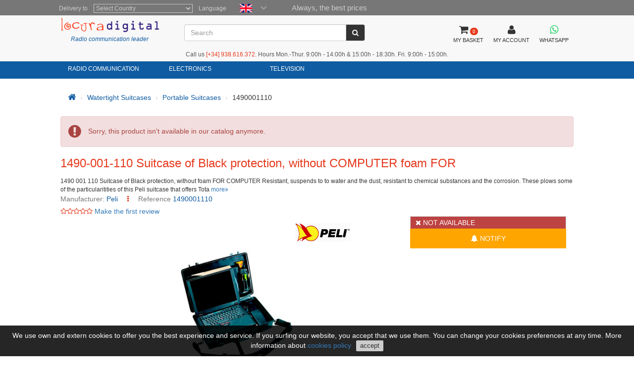

--- FILE ---
content_type: text/html; charset=utf-8
request_url: https://www.locuradigital.com/en/watertight_suitcases/portable_suitcases/1490001110.htm
body_size: 12775
content:
<!DOCTYPE HTML PUBLIC "-//W3C//DTD HTML 4.01//EN"
    "http://www.w3.org/TR/html4/strict.dtd">
<html xmlns="http://www.w3.org/1999/xhtml" lang="en">
    
<head>
 
 <meta http-equiv="Content-Type"  content="text/html; charset=UTF-8" />
 <title>1490-001-110 Suitcase of Black protection, without 
COMPUTER foam FOR</title>
 <meta name="Vary" content="Accept-Encoding" />
 <meta name="Accept-Encoding"  content="gzip" />
<meta name="Title" content="1490-001-110 Suitcase of Black protection, without 
COMPUTER foam FOR" />
<meta name="Author" content="Activa3.com" />
<meta name="Subject" content="1490-001-110 Suitcase of Black protection, without 
COMPUTER foam FOR" />
<meta name="Description" content="1490 001 110 Suitcase of Black protection, without 
foam FOR COMPUTER Resistant, suspends to to water and the dust, 
resistant to chemical substances and the corrosion. These plows 
some of the particularitities of this Peli suitcase that offers Total 
For Protection its equipment Dimensions: Interior 44.5 xs 29,2 
xs 11.3 Outside 48.3 xs 35.6 xs 12.1" />
<meta name="Keywords" content="1490001110" />
<meta name="Distribution" content="Global" />
<meta name="Robots" content="none" />
<meta name="verify-v1" content="Uynf52aQ4opKv5+Rf36NUDqP3JqY+nsG5Ol+N/ejWzI=" />


<meta name="geo.region" content="ES-CT" />
<meta name="geo.placename" content="Granollers" />
<meta name="geo.position" content="41.583881;2.267963" />
<meta name="ICBM" content="41.583881, 2.267963" />

 


<!-- Schema.org markup for Google+ -->
<meta itemprop="image" content="https://www.locuradigital.com/images_upload/f568cbfed2.jpg">

<!-- Twitter Card data -->
<meta name="twitter:card" content="product">
<meta name="twitter:site" content="@publisher_handle">
<meta name="twitter:title" content="1490-001-110 Suitcase of Black protection, without 
COMPUTER foam FOR">
<meta name="twitter:description" content="1490 001 110 Suitcase of Black protection, without 
foam FOR COMPUTER Resistant, suspends to to water and the dust, 
resistant to chemical substances and the corrosion. These plows 
some of the partic">
<meta name="twitter:creator" content="@author_handle">
<meta name="twitter:image" content="https://www.locuradigital.com/images_upload/f568cbfed2.jpg">
<meta name="twitter:data1" content="220.90">
<meta name="twitter:label1" content="EUR">


<!-- Open Graph data -->
<meta property="og:title" content="1490-001-110 Suitcase of Black protection, without 
COMPUTER foam FOR" />
<meta property="og:description" content="1490 001 110 Suitcase of Black protection, without 
foam FOR COMPUTER Resistant, suspends to to water and the dust, 
resistant to chemical substances and the corrosion. These plows 
some of the partic" />
<meta property="og:image" content="https://www.locuradigital.com/images_upload/f568cbfed2.jpg" />
<meta property="og:url" content="https://www.locuradigital.com/en/watertight_suitcases/portable_suitcases/1490001110.htm" />



 <link rel="shortcut icon" type="image/x-icon" href="/favicon/favicon.ico">
<link rel="stylesheet" type="text/css" href="/getCss.php?d=0&var=L3Zhci93d3cvdmhvc3RzL2xvY3VyYWRpZ2l0YWwuY29tL2h0dHBkb2NzL2hlYWRzL3BhZ2luYS9oZWFkZXIvbWluX2Nzcy5neg==" />
<script language="javascript" type="text/javascript" src="/getJs.php?d=0&var=cGFnaW5hL2hlYWRlci9taW5fanMuZ3o="></script>

 
<script type="text/javascript">
    var PathTemplate = "https://www.locuradigital.com/templates/chg/_V4/";
    var UrlServer = "https://www.locuradigital.com/";
    var HttpsUrlServer = "https://www.locuradigital.com/";
    var compatibles = "accessories";
    var lang = new Array();
    lang['errores'] = "You should fill the red fields";
    lang['erroresEmail'] = "You should introduce a correctly e-mail adress";
    lang['no_ava'] = "You should fill the VAT field \nIf you don't fill it, we will carry the corresponding taxes\n Do you want to introduce your VAT intercomunitary number?";
    lang['pas_no_igual'] = "The password is not the same";
    lang["condiciones_compra1"] = "You should click in: ``I Accept the Buying conditions ´´ ..... ";
    lang["poner_pass"] = "You have to introduce a password";
    lang["pass_mall"] = "This E-mail/Password combination isn't exist in our database<br><br>  If you think that's a fail, you'll must contact with the site administrator<br>";
    lang["selec_pais"] = "Select a country";
    lang["require_camp1"] = "You have to fill in the red fields";
    lang["require_camp2"] = "You have to fill in the field: ";
    lang["forgot_pass2"] = "Password delivery";
    lang['str_cerrar'] = "Close";
    lang['enviar'] = "Send";
    lang['require_tel'] = 'Debe entrar almenos, un telfono';
    lang['alert_terminos'] = 'You have to accept privacy policies.';
    lang['sendok'] = 'Your message send succesfully. Soon, we keep in touch. Thanks!';
    lang['sendko'] = 'Error, your message can not send. Try again!';
</script>
<script type='text/javascript'>var doofinder_script = '//cdn.doofinder.com/media/js/doofinder-classic.latest.min.js';(function(d,t){var f=d.createElement(t),s=d.getElementsByTagName(t)[0];f.async=1;f.src=('https:'==location.protocol?'https:':'http:')+doofinder_script;s.parentNode.insertBefore(f,s)}(document,'script'));
var dfClassicLayers = [{
  'queryInput': '#ShearchV2',
  'display': {
    'width': '70%',
    'position': 'fixed',
    'facets': {
      'attached': 'left',
      'width': '200px'
    },
    'closeOnClick': true,
    'lang': 'en'
        
  },
  'zone': 'eu1',
  'urlHash': false, 
  'hashid': '35d7518aaef8eb453ed535a002a7534c'
}];
</script>

 <!--[if lte IE 7]>
   <link href="https://www.locuradigital.com/templates/chg/_V4/css/ie.css" rel="stylesheet" type="text/css">
<![endif]-->

 <link rel="canonical" href="https://www.locuradigital.com/en/watertight_suitcases/portable_suitcases/1490001110.htm">
<link rel="alternate" href="https://www.locuradigital.com/maletas_estancas/malestas_portatiles/1490001110.htm" hreflang="es">
<link rel="alternate" href="https://www.locuradigital.com/en/watertight_suitcases/portable_suitcases/1490001110.htm" hreflang="en">
<link rel="alternate" href="https://www.folienumerique.fr/valises_etanches/valises_portables/1490001110.htm" hreflang="fr">
<link rel="alternate" href="https://www.locuradigital.com/pt/malas-estancas/computador/1490001110.htm" hreflang="pt">
<link rel="alternate" href="https://www.locuradigital.com/maletas_estancas/malestas_portatiles/1490001110.htm" hreflang="x-default">

</head>


    <meta name="viewport" content="width=device-width, initial-scale=1.0">
    <body>
        <div id="cookies_msg">
            We use own and extern cookies to offer you the best experience and service. If you surfing our website, you accept that we use them. 
        You can change your cookies preferences at any time. More information about <a href="/en/cookie-policy.htm" target="_blank" id="infoCookie">cookies policy</a> <button id="cookie_ok">accept</button> 
        </div>
        <div class="modal fade" id="bigFotos" role="dialog">
            <div class="modal-dialog">
                <div class="modal-content">
                    <div class="modal-header">
                        <a href="#" data-dismiss="modal" id="cerrarMo"><i class="fa fa-times"></i></a>
                    </div>
                    <div class="modal-body">

                    </div>
                </div>
            </div>
        </div>
        <div class="modal fade" id="mssgCustom" role="dialog">
            <div class="modal-dialog">
                <div class="modal-content">
                    <div class="modal-header">
                        <h5><i class='fa fa-check-circle' aria-hidden='true'></i> Item was added to your cart</h5>
                        <a href="#" data-dismiss="modal" id="cerrarMo"><i class="fa fa-times"></i></a>
                    </div>
                    <div class="modal-body">

                    </div>
                </div>
            </div>
        </div>
        <div class="modal fade" id="loadingPr" role="dialog">
            <div class="modal-dialog">
                <div class="modal-content">
                    <div class="imgLoad">
                        <i class="fa fa-spinner"></i>
                        <p class="labLoading">loading...</p>
                    </div>
                </div>
            </div>
        </div>
        <!-- start cuerpo -->
        <div id="contHead">
            <div id="soloHead">
                <header>
                    <div id="lbl_idioma_pag">
                        <div class="col-md-offset-1 col-lg-offset-1">
                            
<label class="data_tit tagform" for="Country">Delivery to</label>
<select  class="require form-control"  onChange="paispagina_onchange(this);return false;" name="paispagina" id="paispagina" >
    <option  value="">Select Country</option>
    <option  value="ES_P" id="paisweb_ES_P">España - Peninsula y Baleares</option>
    <option  value="ES_c" id="paisweb_ES_c">Spain - Canary Islands</option>
    <option  value="ES_m" id="paisweb_ES_m">Spain - Ceuta and Melilla</option>
    <option  value="PT" id="paisweb_PT">Portugal</option>
    <option  value="PT_a" id="paisweb_PT_a">Portugal - Azores and Madeira</option>
    <option  value="DE" id="paisweb_DE">Germany</option>
    <option  value="AT" id="paisweb_AT">Austria</option>
    <option  value="BE" id="paisweb_BE">Belgium</option>
    <option  value="CY" id="paisweb_CY">Cyprus</option>
    <option  value="DK" id="paisweb_DK">Denmark</option>
    <option  value="SI" id="paisweb_SI">Slovenia</option>
    <option  value="SK" id="paisweb_SK">Slovakia</option>
    <option  value="EE" id="paisweb_EE">Estonia</option>
    <option  value="FI" id="paisweb_FI">Finland</option>
    <option  value="FR" id="paisweb_FR">France</option>
    <option  value="FR_C" id="paisweb_FR_C">France - Corsica</option>
    <option  value="GR" id="paisweb_GR">Greece</option>
    <option  value="NL" id="paisweb_NL">Netherlands</option>
    <option  value="HU" id="paisweb_HU">Hungary</option>
    <option  value="IE" id="paisweb_IE">Ireland</option>
    <option  value="IT" id="paisweb_IT">Italy</option>
    <option  value="LV" id="paisweb_LV">Latvia</option>
    <option  value="LT" id="paisweb_LT">Lithuania</option>
    <option  value="LU" id="paisweb_LU">Luxembourg</option>
    <option  value="NO" id="paisweb_NO">Norway</option>
    <option  value="PL" id="paisweb_PL">Poland</option>
    <option  value="CZ" id="paisweb_CZ">Czech Republic</option>
    <option  value="SE" id="paisweb_SE">Sweden</option>
    <option  value="AD" id="paisweb_AD">Andorra</option>
    <option  value="BG" id="paisweb_BG">Bulgary</option>
    <option  value="HR" id="paisweb_HR">Croatia &#40;Hrvatska&#41;</option>
    <option  value="MT" id="paisweb_MT">Malta</option>
    <option  value="MC" id="paisweb_MC">Monaco</option>
    <option  value="RO" id="paisweb_RO">Romania</option>
    <option  value="CH" id="paisweb_CH">Switzerland</option>
    <option  value="GB_g" id="paisweb_GB_g">Gibraltar</option>
    <option  value="XI" id="paisweb_XI">Northern Ireland</option>
</select>

                            <label class="data_tit tagform">Language </label>
                            <div class="selectIdioma">
                                <span class="imgflags">
                                    <a rel="es" data-gtm-linktype="Language Selector TOP" data-gtm-linkinfo="ES" class="lang-noActive" href="https://www.locuradigital.com/maletas_estancas/malestas_portatiles/1490001110.htm"><img width="25" height="17" src="/templates/chg/_V4/movil/img/es.png" alt="español"/></a>
                                    <a rel="fr" data-gtm-linktype="Language Selector TOP" data-gtm-linkinfo="FR"  class="lang-noActive"  href="https://www.folienumerique.fr/valises_etanches/valises_portables/1490001110.htm"><img width="25" height="17" src="/templates/chg/_V4/movil/img/fr.png" alt="frances"/></a>
                                    <a rel="en" data-gtm-linktype="Language Selector TOP" data-gtm-linkinfo="EN" class="langActive"  href="https://www.locuradigital.com/en/watertight_suitcases/portable_suitcases/1490001110.htm"><img width="25" height="17" src="/templates/chg/_V4/movil/img/en.png" alt="ingles"/></a>
                                    <a rel="pt" data-gtm-linktype="Language Selector TOP" data-gtm-linkinfo="PT" class="lang-noActive"  href="https://www.locuradigital.com/pt/malas-estancas/computador/1490001110.htm"><img width="25" height="17" src="/templates/chg/_V4/movil/img/pt.png" alt="portugues"/></a>
                                    <div class="clearfix"></div>
                                </span>
                                <span class="selbtnflags"><i class="fa fa-chevron-down"></i></span>
                                <div class="clearfix"></div>
                            </div>
                            <div class="horari">Always, the best prices</div>
                            <div class="clearfix"></div>
                        </div>

                    </div>
                    <div class="col-xs-12 col-sm-12 col-md-10 col-lg-10 col-md-offset-1 col-lg-offset-1">
                        <div class="locura">
                            <a href="https://www.locuradigital.com/en/"><img width="300" height="43" src="/templates/chg/_V4/images/logos/logo_color.png" alt="LOCURA DIGITAL" /></a>
                            <div class="lider">Radio communication leader</div>
                        </div>
                        <!-- buscador -->
                        <div class="cuadroBuscar">
                            <div class="buscador">
                                <form method="post" action="https://www.locuradigital.com/search/viewResult/" name="form_busqueda" id="form_busqueda" class="navbar-form " role="search">
                                    <div class="input-group">
                                        <input type="text" class="form-control" placeholder="Search" name="query" id="ShearchV2" size="40" value=""   autocomplete="off">
                                        <span class="input-group-btn">
                                            <button type="submit" class="btn btn-default" aria-label="Search"><i class="fa fa-search"></i></button>
                                        </span>
                                        <input type="hidden" name="idioma_s" value="english">
                                        <input type="hidden" name="id_idioma_s" id="id_idioma_s" value="2">
                                    </div>
                                </form>
                            </div>
                        </div>
                        <!-- botons -->
                        <div class="botones">
                            <!-- class="menucli" -->
                            <a href="https://www.locuradigital.com/en/cart/"><span class="picto"><i class="fa fa-shopping-cart"></i><span class="cant_ico">0</span></span><span class="label_btn">MY BASKET</span><span class="clearfix"></span></a>
                            <a  id="icoUser" href="https://www.locuradigital.com/en/customer-area/customer/"><i class="fa fa-user"></i><span class="label_btn">MY ACCOUNT</span></a>
                             
<a class=" whatsapp" href="https://api.whatsapp.com/send?phone=34672739250" target="_blank" aria-label="Contact Whatsapp">
    <i class="fa fa-brands fa-whatsapp"></i><span class="label_btn">WHATSAPP</span>
</a>

                        </div>
                    <div class="hora-sm">Call us <span class='telf'><span>[+34]</span> 938.616.372</span>. Hours Mon.-Thur. 9:00h - 14:00h & 15:00h - 18:30h. Fri. 9:00h - 15:00h.</div>


            </div>
            <div class="clearfix"></div>
        </header>
<nav class="navbar navbar-default" role="navigation">
    <div class="collapse navbar-collapse navbar-responsive-collapse col-sm-12 col-md-10 col-lg-10 col-md-offset-1 col-lg-offset-1">
        <!-- start ebs_menu -->
        <ul class="nav navbar-nav">
            
<li class="dropdown">
    <a href="#" data-gtm-linktype="Top Nav Menu" data-gtm-linkinfo="Categoria RADIO COMMUNICATION" data-toggle="dropdown" id="menu_01" class="dropdown-toggle">RADIO COMMUNICATION</a>
    <ul role="menu" class=" dropdown-menu m5col">
        <div class="colSubMenu">
        <li><a data-gtm-linktype="Top Nav Menu" data-gtm-linkinfo="4g-lte-poc Handhelds" href="https://www.locuradigital.com/en/handhelds-4g-lte-poc/handhelds-4g-lte-poc.htm"  title="4g-lte-poc Handhelds">4g-lte-poc Handhelds</a></li>
        
        
        <li><a data-gtm-linktype="Top Nav Menu" data-gtm-linkinfo="4g-lte-poc Transceivers" href="https://www.locuradigital.com/en/stations-4g-lte-poc/stations-4g-lte-poc.htm"  title="4g-lte-poc Transceivers">4g-lte-poc Transceivers</a></li>
        
        
        <li><a data-gtm-linktype="Top Nav Menu" data-gtm-linkinfo="80 Mhz Handhelds" href="https://www.locuradigital.com/en/80-mhz-handhelds/80-mhz-handhelds.htm"  title="80 Mhz Handhelds">80 Mhz Handhelds</a></li>
        
        
        <li><a data-gtm-linktype="Top Nav Menu" data-gtm-linkinfo="80 Mhz Stations" href="https://www.locuradigital.com/en/80-mhz-stations/80-mhz-stations.htm"  title="80 Mhz Stations">80 Mhz Stations</a></li>
        
        
        <li><a data-gtm-linktype="Top Nav Menu" data-gtm-linkinfo="Airsoft" href="https://www.locuradigital.com/en/airsoft_special/airsoft_special.htm"  title="Airsoft">Airsoft</a></li>
        
        
        <li><a data-gtm-linktype="Top Nav Menu" data-gtm-linkinfo="Amplifiers" href="https://www.locuradigital.com/en/amplifiers/amplifiers.htm"  title="Amplifiers">Amplifiers</a></li>
        
        
        <li><a data-gtm-linktype="Top Nav Menu" data-gtm-linkinfo="Antenna Analyzers" href="https://www.locuradigital.com/en/antenna-analyzer/antenna-analyzer.htm"  title="Antenna Analyzers">Antenna Analyzers</a></li>
        
        
        <li><a data-gtm-linktype="Top Nav Menu" data-gtm-linkinfo="Antenna Insulators" href="https://www.locuradigital.com/en/antenna_insulators/antenna_insulators.htm"  title="Antenna Insulators">Antenna Insulators</a></li>
        
        
        <li><a data-gtm-linktype="Top Nav Menu" data-gtm-linkinfo="Antenna Rotators" href="https://www.locuradigital.com/en/antennas-rotors/antennas-rotors.htm"  title="Antenna Rotators">Antenna Rotators</a></li>
        
        
        <li><a data-gtm-linktype="Top Nav Menu" data-gtm-linkinfo="Antenna Switches" href="https://www.locuradigital.com/en/switches-antennas/switches-antennas.htm"  title="Antenna Switches">Antenna Switches</a></li>
        
        
        <li><a data-gtm-linktype="Top Nav Menu" data-gtm-linkinfo="Antenna Tuners" href="https://www.locuradigital.com/en/antenna-tuners/antenna-tuners.htm"  title="Antenna Tuners">Antenna Tuners</a></li>
        
        
        <li><a data-gtm-linktype="Top Nav Menu" data-gtm-linkinfo="Antennas For Wifi And Telephony" href="https://www.locuradigital.com/en/wifi-antennas/wifi-antennas.htm"  title="Antennas For Wifi And Telephony">Antennas For Wifi And Telephony</a></li>
        
        
        <li><a data-gtm-linktype="Top Nav Menu" data-gtm-linkinfo="Antennas Supports" href="https://www.locuradigital.com/en/antenna_supports/antenna_supports.htm"  title="Antennas Supports">Antennas Supports</a></li>
        
        
        <li><a data-gtm-linktype="Top Nav Menu" data-gtm-linkinfo="Atex Handhelds" href="https://www.locuradigital.com/en/atex_handhelds/atex_handhelds.htm"  title="Atex Handhelds">Atex Handhelds</a></li>
        
        
        <li><a data-gtm-linktype="Top Nav Menu" data-gtm-linkinfo="Aviation - Airband" href="https://www.locuradigital.com/en/aviation/aviation.htm"  title="Aviation - Airband">Aviation - Airband</a></li>
        
        
        <li><a data-gtm-linktype="Top Nav Menu" data-gtm-linkinfo="Aviation Antennas" href="https://www.locuradigital.com/en/antenas_aviacion/antenas_aviacion.htm"  title="Aviation Antennas">Aviation Antennas</a></li>
        
        
        <li><a data-gtm-linktype="Top Nav Menu" data-gtm-linkinfo="Bags For Walkies" href="https://www.locuradigital.com/en/suitcases-for-walkies/suitcases-walkies.htm"  title="Bags For Walkies">Bags For Walkies</a></li>
        
        
        <li><a data-gtm-linktype="Top Nav Menu" data-gtm-linkinfo="Balun" href="https://www.locuradigital.com/en/balun-antennas/balun-antennas.htm"  title="Balun">Balun</a></li>
        
        
        <li><a data-gtm-linktype="Top Nav Menu" data-gtm-linkinfo="Bases For Antennas" href="https://www.locuradigital.com/en/bases_antenas/bases_antenas.htm"  title="Bases For Antennas">Bases For Antennas</a></li>
        
        
        <li><a data-gtm-linktype="Top Nav Menu" data-gtm-linkinfo="Belt Clips" href="https://www.locuradigital.com/en/clips-belt/clips-belt.htm"  title="Belt Clips">Belt Clips</a></li>
        
        
        <li><a data-gtm-linktype="Top Nav Menu" data-gtm-linkinfo="Cb 27 Mhz Antennas" href="https://www.locuradigital.com/en/27_mhz_cb_antennas/27_mhz_cb_antennas.htm"  title="Cb 27 Mhz Antennas">Cb 27 Mhz Antennas</a></li>
        </div>
        <div class="colSubMenu">
        <li><a data-gtm-linktype="Top Nav Menu" data-gtm-linkinfo="Cb 27 Mhz Handhelds" href="https://www.locuradigital.com/en/27_mhz_cb_handhelds/27_mhz_cb_handhelds.htm"  title="Cb 27 Mhz Handhelds">Cb 27 Mhz Handhelds</a></li>
        
        
        <li><a data-gtm-linktype="Top Nav Menu" data-gtm-linkinfo="Cb 27 Mhz Stations" href="https://www.locuradigital.com/en/27_mhz_cb_transceivers/27_mhz_cb_transceivers.htm"  title="Cb 27 Mhz Stations">Cb 27 Mhz Stations</a></li>
        
        
        <li><a data-gtm-linktype="Top Nav Menu" data-gtm-linkinfo="Cb 27 Mhz Transceivers For 4x4 Vehicles" href="https://www.locuradigital.com/en/4_x_4_transceivers/4_x_4_transceivers.htm"  title="Cb 27 Mhz Transceivers For 4x4 Vehicles">Cb 27 Mhz Transceivers For 4x4 Vehicles</a></li>
        
        
        <li><a data-gtm-linktype="Top Nav Menu" data-gtm-linkinfo="Cb Transceivers Motor Homes" href="https://www.locuradigital.com/en/cb_transceivers_autovan/cb_transceivers_autovan.htm"  title="Cb Transceivers Motor Homes">Cb Transceivers Motor Homes</a></li>
        
        
        <li><a data-gtm-linktype="Top Nav Menu" data-gtm-linkinfo="Connectors" href="https://www.locuradigital.com/en/conectores/conectores.htm"  title="Connectors">Connectors</a></li>
        
        
        <li><a data-gtm-linktype="Top Nav Menu" data-gtm-linkinfo="Digital / Analogue Repeaters" href="https://www.locuradigital.com/en/digital_repeaters_/digital_repeaters_.htm"  title="Digital / Analogue Repeaters">Digital / Analogue Repeaters</a></li>
        
        
        <li><a data-gtm-linktype="Top Nav Menu" data-gtm-linkinfo="Digital Handhelds" href="https://www.locuradigital.com/en/digital_handhelds/digital_handhelds.htm"  title="Digital Handhelds">Digital Handhelds</a></li>
        
        
        <li><a data-gtm-linktype="Top Nav Menu" data-gtm-linkinfo="Digital Transceivers" href="https://www.locuradigital.com/en/digital_transceivers/digital_transceivers.htm"  title="Digital Transceivers">Digital Transceivers</a></li>
        
        
        <li><a data-gtm-linktype="Top Nav Menu" data-gtm-linkinfo="Dipole Antennas" href="https://www.locuradigital.com/en/dipole_antennas/dipole_antennas.htm"  title="Dipole Antennas">Dipole Antennas</a></li>
        
        
        <li><a data-gtm-linktype="Top Nav Menu" data-gtm-linkinfo="Driving School Walkies" href="https://www.locuradigital.com/en/driving_school_handhelds/driving_school_handhelds.htm"  title="Driving School Walkies">Driving School Walkies</a></li>
        
        
        <li><a data-gtm-linktype="Top Nav Menu" data-gtm-linkinfo="Dualband Antennas" href="https://www.locuradigital.com/en/dual_band_antennas/dual_band_antennas.htm"  title="Dualband Antennas">Dualband Antennas</a></li>
        
        
        <li><a data-gtm-linktype="Top Nav Menu" data-gtm-linkinfo="Dummy Loads" href="https://www.locuradigital.com/en/dummy-loads/dummy-loads.htm"  title="Dummy Loads">Dummy Loads</a></li>
        
        
        <li><a data-gtm-linktype="Top Nav Menu" data-gtm-linkinfo="Duplexers" href="https://www.locuradigital.com/en/pre-amplifier_duplexers/pre-amplifier_duplexers.htm"  title="Duplexers">Duplexers</a></li>
        
        
        <li><a data-gtm-linktype="Top Nav Menu" data-gtm-linkinfo="Earphones" href="https://www.locuradigital.com/en/earphones/earphones.htm"  title="Earphones">Earphones</a></li>
        
        
        <li><a data-gtm-linktype="Top Nav Menu" data-gtm-linkinfo="Ferrite" href="https://www.locuradigital.com/en/ferrites/ferrites.htm"  title="Ferrite">Ferrite</a></li>
        
        
        <li><a data-gtm-linktype="Top Nav Menu" data-gtm-linkinfo="Filters" href="https://www.locuradigital.com/en/filters/filters.htm"  title="Filters">Filters</a></li>
        
        
        <li><a data-gtm-linktype="Top Nav Menu" data-gtm-linkinfo="Free Hands" href="https://www.locuradigital.com/en/handsfree/handsfree.htm"  title="Free Hands">Free Hands</a></li>
        
        
        <li><a data-gtm-linktype="Top Nav Menu" data-gtm-linkinfo="Free Use Walkies" href="https://www.locuradigital.com/en/free_use_handhelds/free_use_handhelds.htm"  title="Free Use Walkies">Free Use Walkies</a></li>
        
        
        <li><a data-gtm-linktype="Top Nav Menu" data-gtm-linkinfo="Frequency Meters" href="https://www.locuradigital.com/en/frequency-counters/frequency-counters.htm"  title="Frequency Meters">Frequency Meters</a></li>
        
        
        <li><a data-gtm-linktype="Top Nav Menu" data-gtm-linkinfo="Handheld Chargers" href="https://www.locuradigital.com/en/handheld_chargers/handheld_chargers.htm"  title="Handheld Chargers">Handheld Chargers</a></li>
        
        
        <li><a data-gtm-linktype="Top Nav Menu" data-gtm-linkinfo="Hardware" href="https://www.locuradigital.com/en/iron_fittings/iron_fittings.htm"  title="Hardware">Hardware</a></li>
        </div>
        <div class="colSubMenu">
        <li><a data-gtm-linktype="Top Nav Menu" data-gtm-linkinfo="Helium Mining Antennas (hnt)" href="https://www.locuradigital.com/en/antennas-mining-helium/antennas-mining-helium.htm"  title="Helium Mining Antennas (hnt)">Helium Mining Antennas (hnt)</a></li>
        
        
        <li><a data-gtm-linktype="Top Nav Menu" data-gtm-linkinfo="Hf Antennas" href="https://www.locuradigital.com/en/hf_antennas/hf_antennas.htm"  title="Hf Antennas">Hf Antennas</a></li>
        
        
        <li><a data-gtm-linktype="Top Nav Menu" data-gtm-linkinfo="Hf Transceivers" href="https://www.locuradigital.com/en/hf-transceivers/hf-transceivers.htm"  title="Hf Transceivers">Hf Transceivers</a></li>
        
        
        <li><a data-gtm-linktype="Top Nav Menu" data-gtm-linkinfo="Hunting Walkies" href="https://www.locuradigital.com/en/hunt-handhelds/hunt-handhelds.htm"  title="Hunting Walkies">Hunting Walkies</a></li>
        
        
        <li><a data-gtm-linktype="Top Nav Menu" data-gtm-linkinfo="Intercommunications" href="https://www.locuradigital.com/en/intercoms-touristic/intercoms-touristic.htm"  title="Intercommunications">Intercommunications</a></li>
        
        
        <li><a data-gtm-linktype="Top Nav Menu" data-gtm-linkinfo="Interface" href="https://www.locuradigital.com/en/interface/interface.htm"  title="Interface">Interface</a></li>
        
        
        <li><a data-gtm-linktype="Top Nav Menu" data-gtm-linkinfo="Investors Acdc" href="https://www.locuradigital.com/en/voltage_ac_dc_inverters/voltage_ac_dc_inverters.htm"  title="Investors Acdc">Investors Acdc</a></li>
        
        
        <li><a data-gtm-linktype="Top Nav Menu" data-gtm-linkinfo="Lightning Arrestors" href="https://www.locuradigital.com/en/lightning-arrestors/lightning-arrestors.htm"  title="Lightning Arrestors">Lightning Arrestors</a></li>
        
        
        <li><a data-gtm-linktype="Top Nav Menu" data-gtm-linkinfo="Lte-4g-rfi-poc Antennas" href="https://www.locuradigital.com/en/antennas-lte-4g-rfi-poc/antennas-lte-4g-rfi-poc.htm"  title="Lte-4g-rfi-poc Antennas">Lte-4g-rfi-poc Antennas</a></li>
        
        
        <li><a data-gtm-linktype="Top Nav Menu" data-gtm-linkinfo="Magnet Bases" href="https://www.locuradigital.com/en/magnet_bases/magnet_bases.htm"  title="Magnet Bases">Magnet Bases</a></li>
        
        
        <li><a data-gtm-linktype="Top Nav Menu" data-gtm-linkinfo="Marine Antennas" href="https://www.locuradigital.com/en/marine_antennas/marine_antennas.htm"  title="Marine Antennas">Marine Antennas</a></li>
        
        
        <li><a data-gtm-linktype="Top Nav Menu" data-gtm-linkinfo="Marine Products" href="https://www.locuradigital.com/en/marine_radio/marine_radio.htm"  title="Marine Products">Marine Products</a></li>
        
        
        <li><a data-gtm-linktype="Top Nav Menu" data-gtm-linkinfo="Military Antennas" href="https://www.locuradigital.com/en/military-antennas/military-antennas.htm"  title="Military Antennas">Military Antennas</a></li>
        
        
        <li><a data-gtm-linktype="Top Nav Menu" data-gtm-linkinfo="Multiband Antennas" href="https://www.locuradigital.com/en/multiband_antennas/multiband_antennas.htm"  title="Multiband Antennas">Multiband Antennas</a></li>
        
        
        <li><a data-gtm-linktype="Top Nav Menu" data-gtm-linkinfo="Peltor Helmets" href="https://www.locuradigital.com/en/helmets_peltor_/helmets_peltor_.htm"  title="Peltor Helmets">Peltor Helmets</a></li>
        
        
        <li><a data-gtm-linktype="Top Nav Menu" data-gtm-linkinfo="Power Cables" href="https://www.locuradigital.com/en/cables-alimentacion/cables-alimentacion.htm"  title="Power Cables">Power Cables</a></li>
        
        
        <li><a data-gtm-linktype="Top Nav Menu" data-gtm-linkinfo="Power Supplies" href="https://www.locuradigital.com/en/power_supplies_radio/power_supplies_radio.htm"  title="Power Supplies">Power Supplies</a></li>
        
        
        <li><a data-gtm-linktype="Top Nav Menu" data-gtm-linkinfo="Professional Handhelds" href="https://www.locuradigital.com/en/professional-handheld/professional-handheld.htm"  title="Professional Handhelds">Professional Handhelds</a></li>
        
        
        <li><a data-gtm-linktype="Top Nav Menu" data-gtm-linkinfo="Professional Transceivers" href="https://www.locuradigital.com/en/professional_transceivers/professional_transceivers.htm"  title="Professional Transceivers">Professional Transceivers</a></li>
        
        
        <li><a data-gtm-linktype="Top Nav Menu" data-gtm-linkinfo="Programming Cables" href="https://www.locuradigital.com/en/programming-cables/programming-cables.htm"  title="Programming Cables">Programming Cables</a></li>
        
        
        <li><a data-gtm-linktype="Top Nav Menu" data-gtm-linkinfo="Public Address Systems" href="https://www.locuradigital.com/en/pa_systems/pa_systems.htm"  title="Public Address Systems">Public Address Systems</a></li>
        </div>
        <div class="colSubMenu">
        <li><a data-gtm-linktype="Top Nav Menu" data-gtm-linkinfo="Quad Band Antennas" href="https://www.locuradigital.com/en/quadband_antennas/quadband_antennas.htm"  title="Quad Band Antennas">Quad Band Antennas</a></li>
        
        
        <li><a data-gtm-linktype="Top Nav Menu" data-gtm-linkinfo="Radio Ham Cables" href="https://www.locuradigital.com/en/antenna_cable/antenna_cable.htm"  title="Radio Ham Cables">Radio Ham Cables</a></li>
        
        
        <li><a data-gtm-linktype="Top Nav Menu" data-gtm-linkinfo="Radio Headphones" href="https://www.locuradigital.com/en/headphones-radio/headphones-radio.htm"  title="Radio Headphones">Radio Headphones</a></li>
        
        
        <li><a data-gtm-linktype="Top Nav Menu" data-gtm-linkinfo="Radio Receivers / Scanners" href="https://www.locuradigital.com/en/radio_scanners/radio_scanners.htm"  title="Radio Receivers / Scanners">Radio Receivers / Scanners</a></li>
        
        
        <li><a data-gtm-linktype="Top Nav Menu" data-gtm-linkinfo="Scanner Antennas" href="https://www.locuradigital.com/en/radio_scanner_antennas/radio_scanner_antennas.htm"  title="Scanner Antennas">Scanner Antennas</a></li>
        
        
        <li><a data-gtm-linktype="Top Nav Menu" data-gtm-linkinfo="Spare Parts" href="https://www.locuradigital.com/en/spare-parts/spare-parts.htm"  title="Spare Parts">Spare Parts</a></li>
        
        
        <li><a data-gtm-linktype="Top Nav Menu" data-gtm-linkinfo="Speaker Microphones" href="https://www.locuradigital.com/en/micro-speaker/micro-speaker.htm"  title="Speaker Microphones">Speaker Microphones</a></li>
        
        
        <li><a data-gtm-linktype="Top Nav Menu" data-gtm-linkinfo="Stationary Meters" href="https://www.locuradigital.com/en/roe-swr-meters/roe-swr-meters.htm"  title="Stationary Meters">Stationary Meters</a></li>
        
        
        <li><a data-gtm-linktype="Top Nav Menu" data-gtm-linkinfo="Telegraph Keys" href="https://www.locuradigital.com/en/telegraph_keys_/telegraph_keys_.htm"  title="Telegraph Keys">Telegraph Keys</a></li>
        
        
        <li><a data-gtm-linktype="Top Nav Menu" data-gtm-linkinfo="Telescopic Masts" href="https://www.locuradigital.com/en/telescopic-masts/telescopic-masts.htm"  title="Telescopic Masts">Telescopic Masts</a></li>
        
        
        <li><a data-gtm-linktype="Top Nav Menu" data-gtm-linkinfo="Tetra / Gps / Glonass Antennas" href="https://www.locuradigital.com/en/gps_antennas/gps_antennas.htm"  title="Tetra / Gps / Glonass Antennas">Tetra / Gps / Glonass Antennas</a></li>
        
        
        <li><a data-gtm-linktype="Top Nav Menu" data-gtm-linkinfo="Tetra Walkies" href="https://www.locuradigital.com/en/tetra_handhelds/tetra_handhelds.htm"  title="Tetra Walkies">Tetra Walkies</a></li>
        
        
        <li><a data-gtm-linktype="Top Nav Menu" data-gtm-linkinfo="Tools" href="https://www.locuradigital.com/en/general_tools_/general_tools_.htm"  title="Tools">Tools</a></li>
        
        
        <li><a data-gtm-linktype="Top Nav Menu" data-gtm-linkinfo="Transmitter Microphones" href="https://www.locuradigital.com/en/transceivers_microphones/"  title="Transmitter Microphones">Transmitter Microphones</a></li>
        
        
        <li><a data-gtm-linktype="Top Nav Menu" data-gtm-linkinfo="Transmitter Speakers" href="https://www.locuradigital.com/en/speakers/speakers.htm"  title="Transmitter Speakers">Transmitter Speakers</a></li>
        
        
        <li><a data-gtm-linktype="Top Nav Menu" data-gtm-linkinfo="Transmitter Supports" href="https://www.locuradigital.com/en/media-stations/media-stations.htm"  title="Transmitter Supports">Transmitter Supports</a></li>
        
        
        <li><a data-gtm-linktype="Top Nav Menu" data-gtm-linkinfo="Tri-band Antennas" href="https://www.locuradigital.com/en/antenas_tribandas/antenas_tribandas.htm"  title="Tri-band Antennas">Tri-band Antennas</a></li>
        
        
        <li><a data-gtm-linktype="Top Nav Menu" data-gtm-linkinfo="Uhf Antennas" href="https://www.locuradigital.com/en/uhf_antennas/uhf_antennas.htm"  title="Uhf Antennas">Uhf Antennas</a></li>
        
        
        <li><a data-gtm-linktype="Top Nav Menu" data-gtm-linkinfo="Vhf / Uhf Handhelds" href="https://www.locuradigital.com/en/vhf_uhf_handhelds/vhf_uhf_handhelds.htm"  title="Vhf / Uhf Handhelds">Vhf / Uhf Handhelds</a></li>
        
        
        <li><a data-gtm-linktype="Top Nav Menu" data-gtm-linkinfo="Vhf / Uhf Transceivers" href="https://www.locuradigital.com/en/vhf_uhf_transceivers/vhf_uhf_transceivers.htm"  title="Vhf / Uhf Transceivers">Vhf / Uhf Transceivers</a></li>
        
        
        <li><a data-gtm-linktype="Top Nav Menu" data-gtm-linkinfo="Vhf Antennas" href="https://www.locuradigital.com/en/vhf_antennas/vhf_antennas.htm"  title="Vhf Antennas">Vhf Antennas</a></li>
        </div>
        <div class="colSubMenu">
        <li><a data-gtm-linktype="Top Nav Menu" data-gtm-linkinfo="Voltage Reducers" href="https://www.locuradigital.com/en/voltage_reducing_devices/voltage_reducing_devices.htm"  title="Voltage Reducers">Voltage Reducers</a></li>
        
        
        <li><a data-gtm-linktype="Top Nav Menu" data-gtm-linkinfo="Walkies Antennas" href="https://www.locuradigital.com/en/handheld_antennas/handheld_antennas.htm"  title="Walkies Antennas">Walkies Antennas</a></li>
        
        
        <li><a data-gtm-linktype="Top Nav Menu" data-gtm-linkinfo="Walkies Covers" href="https://www.locuradigital.com/en/handheld-cases/handheld-cases.htm"  title="Walkies Covers">Walkies Covers</a></li>
        
        
        <li><a data-gtm-linktype="Top Nav Menu" data-gtm-linkinfo="Wifi And Telephony Antennas" href="https://www.locuradigital.com/en/handheld-batteries/handheld-batteries.htm"  title="Wifi And Telephony Antennas">Wifi And Telephony Antennas</a></li>
        
        
        <li><a data-gtm-linktype="Top Nav Menu" data-gtm-linkinfo="Wifi Cables" href="https://www.locuradigital.com/en/cables-wifi/cables-wifi.htm"  title="Wifi Cables">Wifi Cables</a></li>
        </div>
    </ul>
</li>
<li class="dropdown">
    <a href="#" data-gtm-linktype="Top Nav Menu" data-gtm-linkinfo="Categoria ELECTRONICS" data-toggle="dropdown" id="menu_13" class="dropdown-toggle">ELECTRONICS</a>
    <ul role="menu" class=" dropdown-menu m1col">
        
        <li><a data-gtm-linktype="Top Nav Menu" data-gtm-linkinfo="Car Rear Cameras" href="https://www.locuradigital.com/en/car_rear_cameras/car_rear_cameras.htm"  title="Car Rear Cameras">Car Rear Cameras</a></li>
        
        
        <li><a data-gtm-linktype="Top Nav Menu" data-gtm-linkinfo="Counter Spying Detectors" href="https://www.locuradigital.com/en/detectors-counterintelligence/detectors-counterintelligence.htm"  title="Counter Spying Detectors">Counter Spying Detectors</a></li>
        
        
        <li><a data-gtm-linktype="Top Nav Menu" data-gtm-linkinfo="Feeders" href="https://www.locuradigital.com/en/power_supplies_electronic/power_supplies_electronic.htm"  title="Feeders">Feeders</a></li>
        
        
        <li><a data-gtm-linktype="Top Nav Menu" data-gtm-linkinfo="Flashlight" href="https://www.locuradigital.com/en/flashlight/flashlight.htm"  title="Flashlight">Flashlight</a></li>
        
        
        <li><a data-gtm-linktype="Top Nav Menu" data-gtm-linkinfo="Fuses" href="https://www.locuradigital.com/en/protection_fuses/protection_fuses.htm"  title="Fuses">Fuses</a></li>
        
        
        <li><a data-gtm-linktype="Top Nav Menu" data-gtm-linkinfo="Intercom Motorcycle" href="https://www.locuradigital.com/en/motorcycle_intercoms/motorcycle_intercoms.htm"  title="Intercom Motorcycle">Intercom Motorcycle</a></li>
        
        
        <li><a data-gtm-linktype="Top Nav Menu" data-gtm-linkinfo="Piles" href="https://www.locuradigital.com/en/batteries/batteries.htm"  title="Piles">Piles</a></li>
        
        
        <li><a data-gtm-linktype="Top Nav Menu" data-gtm-linkinfo="Sd/pendrive" href="https://www.locuradigital.com/en/sd_pendrive/sd_pendrive.htm"  title="Sd/pendrive">Sd/pendrive</a></li>
        
        
        <li><a data-gtm-linktype="Top Nav Menu" data-gtm-linkinfo="Standing Cases" href="https://www.locuradigital.com/en/watertight_suitcases/watertight_suitcases.htm"  title="Standing Cases">Standing Cases</a></li>
        
        
        <li><a data-gtm-linktype="Top Nav Menu" data-gtm-linkinfo="Various Cameras" href="https://www.locuradigital.com/en/cameras/cameras.htm"  title="Various Cameras">Various Cameras</a></li>
        
    </ul>
</li>
<li class="dropdown">
    <a href="#" data-gtm-linktype="Top Nav Menu" data-gtm-linkinfo="Categoria TELEVISION" data-toggle="dropdown" id="menu_22" class="dropdown-toggle">TELEVISION</a>
    <ul role="menu" class=" dropdown-menu m1col">
        
        <li><a data-gtm-linktype="Top Nav Menu" data-gtm-linkinfo="Antenas Television" href="https://www.locuradigital.com/en/television_antennas/television_antennas.htm"  title="Antenas Television">Antenas Television</a></li>
        
        
        <li><a data-gtm-linktype="Top Nav Menu" data-gtm-linkinfo="Dtt Terrestrial Receiver - Hd" href="https://www.locuradigital.com/en/digital_dtt_hd_receivers/digital_dtt_hd_receivers.htm"  title="Dtt Terrestrial Receiver - Hd">Dtt Terrestrial Receiver - Hd</a></li>
        
        
        <li><a data-gtm-linktype="Top Nav Menu" data-gtm-linkinfo="Television Connectors" href="https://www.locuradigital.com/en/television_connectors/television_connectors.htm"  title="Television Connectors">Television Connectors</a></li>
        
        
        <li><a data-gtm-linktype="Top Nav Menu" data-gtm-linkinfo="Tv / Tft Supports" href="https://www.locuradigital.com/en/tv___tft_supports/tv___tft_supports.htm"  title="Tv / Tft Supports">Tv / Tft Supports</a></li>
        
    </ul>
</li>

        </ul>
        <!-- fin ebs_menu -->
    </div>
</nav>

</div>  <!-- fin #soloHead-->
<!-- new resumen carro -->
<div id="myCustomModal">
    <div id="abrirmodal" class="col-md-12">
    </div>
</div>
<!--  fin resum -->
</div>
<!-- fin ebs_menu -->
<section>
    <div class="col-xs-12 col-sm-10 col-md-10 col-lg-10 col-sm-offset-1 col-md-offset-1 col-lg-offset-1 cajaprincipal">
        

<ul itemscope itemtype="http://schema.org/BreadcrumbList" id="bradcum" class="breadcrumb">
    <li itemprop="itemListElement" itemscope itemtype="http://schema.org/ListItem">
        <a data-gtm-linktype="Breadcrumb" data-gtm-linkinfo="Inicio" href="" itemprop="item"><span itemprop="name"> <i class="fa fa-home"></i> </span> </a>
        <meta itemprop="position" content="1" />
    </li>
    <li itemprop="itemListElement" itemscope itemtype="http://schema.org/ListItem">
        <a data-gtm-linktype=" Breadcrumb" data-gtm-linkinfo=" Watertight Suitcases " href="https://www.locuradigital.com/en/watertight_suitcases/watertight_suitcases.htm" itemprop="item"> <span class="bc-item" itemprop="name"> Watertight Suitcases </span></a>
        <meta itemprop="position" content="2" />
    </li>
    <li itemprop="itemListElement" itemscope itemtype="http://schema.org/ListItem">
        <a data-gtm-linktype=" Breadcrumb" data-gtm-linkinfo=" Portable Suitcases " href="https://www.locuradigital.com/en/watertight_suitcases/portable_suitcases/portable_suitcases.htm" itemprop="item"> <span class="bc-item" itemprop="name"> Portable Suitcases </span></a>
        <meta itemprop="position" content="3" />
    </li>
    <li itemprop="itemListElement" itemscope itemtype="http://schema.org/ListItem">
        <span class="lastbr" itemprop="name">1490001110</span>
        <meta itemprop="position" content="4" />
    </li>
</ul>

        <div id="prNoVis" class="alert alert-danger" role="alert"><i class="fa fa-exclamation-circle"></i> Sorry, this product isn't available in our catalog anymore.</div>
        

<div id="cuerpo_art" >
    
<!-- start resumen_art -->
<div >
    <script>
        jQuery(document).ready(function () {
            jQuery('.extsrv2').on("click", function () {
                var ser = jQuery(this).data("serv");
                jQuery("#info-sad-" + ser).toggle();
            });
        });
    </script>
    <!-- start izquierda articulo -->
    <div class="titulo_seccion">
        <div itemprop="name"><h1>1490-001-110 Suitcase of Black protection, without 
COMPUTER foam FOR</h1></div>
        <p class="descripicion_corta" itemprop="description">1490 001 110 Suitcase of Black protection, without 
foam FOR COMPUTER Resistant, suspends to to water and the dust, 
resistant to chemical substances and the corrosion. These plows 
some of the particularitities of this Peli suitcase that offers Tota <a data-gtm-linktype="Product Detail More Info" href="#des"> more<i class="fa fa-angle-double-right"></i></a>
            <span class="fabricacion">
<span>Manufacturer:</span> <a class="brands" target="_blank" href="https://www.locuradigital.com/en/brand/peli-30">peli</a> <span class="fa fa-ellipsis-v"></span>
 <span class="refe">Reference <span itemprop="sku">1490001110</span>  </span>   </span>
        </p>
    </div>
    <div class="col-xs-12 col-sm-7 col-md-7 col-lg-7 fotogalery">
        
<div class="titulo_seccion" >
            <p><span class="valoracion"><i class="fa fa-star-o"></i><i class="fa fa-star-o"></i><i class="fa fa-star-o"></i><i class="fa fa-star-o"></i><i class="fa fa-star-o"></i></span>
                <span> <a href="/view/ParseContact/valorarproductos?id=60591&amp;tpl=valorar&amp;config_email=email_web&amp;i=es"  >Make the first review</a> </span>
            </p>
</div>


        <div class="marca" itemprop="brand" itemtype="https://schema.org/Brand" itemscope>
            <img  src="https://www.locuradigital.com/templates/chg/img/marcas/peli.jpg" alt="peli" itemprop="name" content="peli" width="277" height="84" />
        </div>
        
<div class="prodgal">
    
    <div class="ThumbPrincipal">
        <img class="fotocat" itemprop="image" id="principal_1099" title="1490" alt="1490" src="https://www.locuradigital.com/var/cache/images/600-378/images_upload/f568cbfed2.jpg" rel="https://www.locuradigital.com/images_upload/f568cbfed2.jpg" data-idf="60591" width="600" height="378"/>
    </div>
    <div class="clearfix"></div>
</div>

        <div class="clearfix"></div>
    </div>
    <div class="col-xs-12 col-sm-5 col-md-5 col-lg-4 col-lg-offset-1 grupo-compra" itemprop="offers" itemscope itemtype="http://schema.org/Offer">
        <div class=" row">
            <meta itemprop="url" content="https://www.locuradigital.com/en/watertight_suitcases/portable_suitcases/1490001110.htm">
            <div class="disponibilidad">
                
<span class="nodispo"><i class="fa fa-times"></i> <link data-disp="not available" itemprop="availability" href="http://schema.org/OutOfStock" /> not available</span>

            </div>
        </div>
        <div class="row datos-precio">
            <div class="precioAnt2">
                <span>
                    <span class=""></span>
                    <span class="tachar"></span>
                </span>
            </div>
            <div class="precio-grupo" style="padding-bottom: 0px;">
                
                <span class="preu">
                    <span class="priceVal" itemprop="price" content="259.23">259,23</span><span itemprop="priceCurrency" content="EUR">&euro;</span> <span class="datpreu_col2"><span class="ivaincl">incl. VAT</span></span>
                    <div class="clearfix"></div>
                </span>
                <div class="clearfix"></div>
            </div>
            <div class='preuIVA'>214,24&euro; <span>w/o VAT</span></div>
            <div class="clearfix"></div>
        </div>
        
        
        
        <div class="row addbasket">
            <div class="">
                
                
<a href="/view/ParseContact/parseReserva/id=60591&tpl=reserva" data-target="#form_avisDisp" class="btn btn-compra avisa abrirMod"><i class="fa fa-bell"></i> NOTIFY </a>
<div class="modal fade" id="form_avisDisp" role="dialog">
    <div class="modal-dialog">
        <div class="modal-content">
                <div class="imgLoad"><i class="fa fa-spinner"></i></div>
        </div>
    </div>
</div>

                <div class="clearfix"></div>
            </div>
            <div class="clearfix"></div>
        </div>
        
        <div class="clearfix"></div>
    </div>
</div>
<!-- fin izquierda articulo -->

<div class="alert alert-warning alert-dismissable a_traduccion">
  <button type="button" class="close" data-dismiss="alert">&times;</button>
  We're working in our new page, i'ts possible that you discover some mistakes. In that case, you can notify us <a onClick="ChgAlertTraduccion(60591, 'en' ); return false;">clicking HERE.</a>
</div>


    
    <div id="lista_productos" style="clear:both;">
        
<div class="col-xs-12 col-sm-12 col-md-12 col-lg-12 desc_larga">
    <ul class="nav nav-tabs" id="despr" role="tablist">
        <li class="nav-item active">
            <a data-gtm-linktype="Product Detail Tab" data-gtm-linkinfo="Description" class="nav-link" id="des-tab" data-toggle="tab" href="#des" role="tab" aria-controls="des" aria-selected="true">Description</a>
        </li>
        <li class="nav-item no_active">
            <a data-gtm-linktype="Product Detail Tab" data-gtm-linkinfo="Accessories" class="nav-link" id="acc-tab" data-toggle="tab" href="#acc" role="tab" aria-controls="acc" aria-selected="true">Accessories</a>
        </li>
        <li class="nav-item no_active">
            <a data-gtm-linktype="Product Detail Tab" data-gtm-linkinfo="Equivalents" class="nav-link" id="equi-tab" data-toggle="tab" href="#equi" role="tab" aria-controls="equi" aria-selected="true">Equivalents</a>
        </li>
    </ul>
    <div class="tab-content contenido-tab" id="desprContent">
        <div class="tab-pane fade active in" id="des" role="tabpanel" aria-labelledby="des-tab">
            <table cellspacing="0" cellpadding="0" width="100%" align="center" border="0"><tbody><tr><td class="clase2" valign="top" width="628" bgcolor="#ffffff"><table cellspacing="0" cellpadding="0" width="588" align="center" border="0"><tbody><tr><td width="30" height="20"><a id="descripcion" name="descripcion" /></td><td class="titulo2" height="20"> </td></tr><tr><td colspan="2"><table class="TituloAzul" width="100%" border="0"><tbody><tr><td width="30"> </td><td class="titulo3">DESCRIPTION OF THE PRODUCT</td></tr></tbody></table><strong><font face="Arial" size="2">ref: 1490001110</font></strong></td></tr></tbody></table><br /><table cellspacing="0" cellpadding="0" width="588" align="center" border="0"><tbody><tr><td><p align="center"><span class="normal2"><font face="Arial" size="2"><span class="titulo1">1490 000 110 Suitcase of Black protection, without foam</span></font></span></p><p align="justify"><span class="normal2"><font face="Arial" size="2"><font face="Verdana, Arial, Helvetica, sans-serif" size="-2"><font face="Verdana, Arial, Helvetica, sans-serif" size="-2"><font face="Verdana, Arial, Helvetica, sans-serif" size="-2"><font face="Verdana, Arial, Helvetica, sans-serif" size="-2"><font face="Verdana, Arial, Helvetica, sans-serif" size="-2">For Like all the protective suitcases equipment of Peli, the new briefcase for laptop 1490 is watertight to to air, to water and the dust, non-malleable and on approval of corrosion. The briefcase 1490 of flake resin files to dealer resistant extremeoutpost to the impacts, protects valuable tools ace laptops of any blowduring its transfer and the atmospheric conditions. The Deluxe model (1490CC1) includes an to organizer quilted for to cover and to trayabsorb-blows, safety paper clip with velcro, quilted detachable strap for to shoulder, closings with key, valve of atmospheric purge, Ring of sealed and quilted tray folding.</font></font></font></font></font></font></span></p></font></font></font></font></font><span class=normal2></span></span></td></tr></tbody></table><br /><table cellspacing="0" cellpadding="0" width="588" align="center" border="0"><tbody><tr><td width="33%"><div align="center"><img alt="1490" src="https://www.locuradigital.com/images_upload/ma_1490g.jpg" border="0"></div></td></tr></tbody></table><br /><table cellspacing="0" cellpadding="0" width="588" align="center" border="0"><tbody><tr><td width="30" height="20"><a id="caracteristicas" name="caracteristicas" /></td><td class="titulo2" height="20"> </td></tr><tr><td colspan="2"><table class="TituloAzul" width="100%" border="0"><tbody><tr><td width="30"> </td><td class="titulo3"><span class="normal2"><span class=normal2></span></span>CHARACTERISTICS</td></tr></tbody></table></td></tr></tbody></table><br /><table cellspacing="0" cellpadding="0" width="588" align="center" border="0"><tbody><tr><td width="438"><p><table cellspacing="5" cellpadding="3" width="550" align="center"><tbody><tr bgcolor="#3399ff"><td colspan="4"><span class="Estilo1"><strong><font face="Arial" color="#ffffff" size="2">SCOPE OF TEMPERATURES</font></strong></span> <span class=Estilo1></span></td></tr><tr><td width="106" bgcolor="#3399ff"><span class="Estilo1"><strong><font face="Arial" color="#ffffff" size="2">MINIM</font></strong></span> <span class=Estilo1></span></td><td width="215"><p align="center"><font face="Arial" size="2">-23ºC</font> </p></td><td width="106" bgcolor="#3399ff"><span class="Estilo1"><font face="Arial" color="#ffffff" size="2"><strong>PRINCIPLE</strong></font></span> <span class=Estilo1></span></td><td width="212"><p align="center"><font face="Arial" size="2"> 93ºC</font> </p></td></tr><tr bgcolor="#3399ff"><td colspan="4"><span class="Estilo1"><font size="2"><font face="Arial"><font color="#ffffff"><strong>DIMENSIONS</strong></font></font></font></span> <span class=Estilo1></span></td></tr><tr><td bgcolor="#3399ff"><span class="Estilo1"><font size="2"><font face="Arial"><strong><font color="#ffffff">INTERIORS</font></strong></font></font></span> <span class=Estilo1></span></td><td><div align="center"><div align="center"><div align="center"><div align="center"><div align="center"><div align="center"><font face="Arial" size="2"><font face="Verdana, Arial, Helvetica, sans-serif" size="-2">45,1 cm x 28,9 cm x 10,5 cm</font></font></div></div></div></div></div></div></td><td bgcolor="#3399ff"><span class="Estilo1"><strong><font face="Arial" color="#ffffff" size="2">EXTERIORS</font></strong></span> <span class=Estilo1></span></td><td><div align="center"><div align="center"><div align="center"><div align="center"><div align="center"><div align="center"><font face="Arial" size="2"><font face="Verdana, Arial, Helvetica, sans-serif" size="-2">50,5 cm x 35,4 cm x 11,9 cm</font></font></div></div></div></div></div></div></td></tr><tr><td bgcolor="#3399ff"><p class="Estilo1"><strong><font face="Arial" color="#ffffff" size="2">DEPTH COVERS</font></strong> </p></td><td><div align="center"><div align="center"><div align="center"><div align="center"><font face="Arial" size="2"><font face="Verdana, Arial, Helvetica, sans-serif" size="-2">3,8 cm</font></font> </div></div></div></div></td><td bgcolor="#3399ff"><span class="Estilo1"><font size="2"><font face="Arial"><font color="#ffffff"><strong>DEPTH SUITCASE</strong></font></font></font></span> <span class=Estilo1></span></td><td><div align="center"><div align="center"><div align="center"><font face="Arial" size="2"><font face="Verdana, Arial, Helvetica, sans-serif" size="-2">6,7 cm</font></font></div></div></div></td></tr></tbody></table><table cellspacing="5" cellpadding="3" width="550"><tbody><tr><td bgcolor="#3399ff"><span class="Estilo1"><font size="2"><font face="Arial"><strong><font color="#ffffff">BOUYANCY</font></strong></font></font></span> <span class=Estilo1></span></td></tr><tr><td><font face="Verdana" size="1">Salt to water fleet with to load of 18,6 kg.</font></td></tr></tbody></table><table cellspacing="5" cellpadding="3" width="550"><tbody><tr><td bgcolor="#3399ff"><span class="Estilo1"><span class=Estilo1></span><font size="2"><font face="Arial"><font color="#ffffff"><strong>COLORS</strong></font></font></font></span> <span class=Estilo1></span></td></tr><tr><td><font face="Arial" size="2">Black</font></td></tr></tbody></table><table cellspacing="5" cellpadding="3" width="550"><tbody><tr><td bgcolor="#3399ff"><span class="Estilo1"><font size="2"><font face="Arial"><strong><font color="#ffffff">ACCESSORIES</font></strong></font></font></span> <span class=Estilo1></span></td></tr><tr><td><p><font face="Verdana" size="1">#1491 - spare part foam Game (3 pieces)</font><br /><font face="Verdana" size="1">#1472 - for Strap to shoulder</font><br /><font face="Verdana" size="1">#1498 - Organizing to cover briefcase/PC to cover</font><br /><font face="Verdana" size="1">#1499C - Tray fits PC</font><br /><font face="Verdana" size="1">#1479A - Tray briefcase</font><br /><br /><font face="Verdana" size="1">It for dog ask to special for panel applications.</font></p></td></tr></tbody></table><table cellspacing="5" cellpadding="3" width="550"><tbody><tr><td bgcolor="#3399ff"><span class="Estilo1"><span class=Estilo1></span><font face="Arial"><font size="2"><strong><font color="#ffffff">HOMOLOGATIONS</font></strong></font></font></span> <span class=Estilo1></span></td></tr><tr><td><p align="justify"><font face="Arial" size="2">- <strong>IP67 (Ingress Protection, index 67)</strong>. It makes reference to the protection against solid particles (first to number) and liquid (second to number). Therefore, 6 piss resistant to dust (being 6 the maximum index) and 7, to the immersion (being the 8 the maximum index, that corresponds to indefinite immersion).</font>  <br /><br /><font face="Arial" size="2">- <strong>Certification STANAG 4280 - DEF STAN 81-41</strong>. It pleases to U.S. to communicate to him that all our suitcases (except for the range Micro of You marry) have successfully surpassed to diver extremely demanding tests of vibration, losses temperatures, dry heat and impact. In addition, all our suitcases count on the certification of Norms STANAG 4280 - DEF STAN 81-41. In order to obtain dwells data, his distributor or to supplier póngase in contact with.</font> </p></td></tr></tbody></table></p></td></tr><tr><td valign="top">   </td></tr></tbody></table><p> </p></td></tr></tbody></table>
        </div>
        <div class="tab-pane fade  " id="acc" role="tabpanel" aria-labelledby="acc-tab">
            
        </div>
        <div class="tab-pane fade  " id="equi" role="tabpanel" aria-labelledby="equi-tab">
            
<div class="col-xs-12 col-sm-12 col-md-12 col-lg-12 listaEquivalentes">
    <div id="contenedor_listaEqui" class="container-productos">
        <article id="eq_0" class="col-sm-6 col-xs-6 listapr">
            <a class="a_fotocat" href="https://www.locuradigital.com/en/watertight_suitcases/medium/4412bc-suitcase-explorer-color-black-foam-interior-l445-x-a345-x-p125.htm"><img class="fotocat" src="https://www.locuradigital.com/var/cache/images/318-200/images_upload/4412_b_02.jpg" alt="4412B Maleta Explorer color negro espuma Interior L445 x A345 x P125"/></a>
            <div class="desc_cat"><a class="titular" href="https://www.locuradigital.com/en/watertight_suitcases/medium/4412bc-suitcase-explorer-color-black-foam-interior-l445-x-a345-x-p125.htm" rel=''> 4412BC Explorer suitcase black color with organizer...</a></div>
            <div class="preu"><span><span>253,13</span><span>&euro;</span> <span class="ivaincl">incl. VAT</span></span></div>
            <div class="disponibilidad">
                
<span class="stock"><i class="fa fa-check"></i> <link data-disp="available"    />available</span>

            </div>
            
 <button data-gtm-linktype="Product Detail Accesories Buy" onclick="AccionCompraV4(70067)" class="btn btn-compra"><i class="fa fa-shopping-cart"></i> BUY NOW</button>

            <div class="clearfix"></div>
        </article>
        <article id="eq_1" class="col-sm-6 col-xs-6 listapr">
            <a class="a_fotocat" href="https://www.locuradigital.com/en/watertight_suitcases/medium/4412be-suitcase-explorer-color-black-foam-interior-l445-x-a345-x-p125.htm"><img class="fotocat" src="https://www.locuradigital.com/var/cache/images/318-200/images_upload/4412_b_02.jpg" alt="4412B Maleta Explorer color negro espuma Interior L445 x A345 x P125"/></a>
            <div class="desc_cat"><a class="titular" href="https://www.locuradigital.com/en/watertight_suitcases/medium/4412be-suitcase-explorer-color-black-foam-interior-l445-x-a345-x-p125.htm" rel=''> 4412BE Explorer suitcase black color without esp Interior...</a></div>
            <div class="preu"><span><span>149,25</span><span>&euro;</span> <span class="ivaincl">incl. VAT</span></span></div>
            <div class="disponibilidad">
                
<span class="stock"><i class="fa fa-check"></i> <link data-disp="available"    />available</span>

            </div>
            
 <button data-gtm-linktype="Product Detail Accesories Buy" onclick="AccionCompraV4(70068)" class="btn btn-compra"><i class="fa fa-shopping-cart"></i> BUY NOW</button>

            <div class="clearfix"></div>
        </article>
        <article id="eq_2" class="col-sm-6 col-xs-6 listapr">
            <a class="a_fotocat" href="https://www.locuradigital.com/en/watertight_suitcases/medium/4412gc-suitcase-explorer-color-black-foam-interior-l445-x-a345-x-p125.htm"><img class="fotocat" src="https://www.locuradigital.com/var/cache/images/318-200/images_upload/4412_1331735851-1.jpg" alt="4412GC Maleta Explorer color verde organizador Interior L445xA34 xP125"/></a>
            <div class="desc_cat"><a class="titular" href="https://www.locuradigital.com/en/watertight_suitcases/medium/4412gc-suitcase-explorer-color-black-foam-interior-l445-x-a345-x-p125.htm" rel=''> 4412GC Green Explorer suitcase organizer Interior L445xA34...</a></div>
            <div class="preu"><span><span>253,13</span><span>&euro;</span> <span class="ivaincl">incl. VAT</span></span></div>
            <div class="disponibilidad">
                
<span class="stock"><i class="fa fa-check"></i> <link data-disp="available"    />available</span>

            </div>
            
 <button data-gtm-linktype="Product Detail Accesories Buy" onclick="AccionCompraV4(70070)" class="btn btn-compra"><i class="fa fa-shopping-cart"></i> BUY NOW</button>

            <div class="clearfix"></div>
        </article>
        <article id="eq_3" class="col-sm-6 col-xs-6 listapr">
            <a class="a_fotocat" href="https://www.locuradigital.com/en/watertight_suitcases/medium/4412ge-suitcase-explorer-color-black-foam-interior-l445-x-a345-x-p125.htm"><img class="fotocat" src="https://www.locuradigital.com/var/cache/images/318-200/images_upload/4412_1331735851-3.jpg" alt="4412GE Maleta Explorer color verde sin espuma Interior L445xA345 xP125"/></a>
            <div class="desc_cat"><a class="titular" href="https://www.locuradigital.com/en/watertight_suitcases/medium/4412ge-suitcase-explorer-color-black-foam-interior-l445-x-a345-x-p125.htm" rel=''> 4412GE Explorer suitcase green color without foam Interior...</a></div>
            <div class="preu"><span><span>149,25</span><span>&euro;</span> <span class="ivaincl">incl. VAT</span></span></div>
            <div class="disponibilidad">
                
<span class="stock"><i class="fa fa-check"></i> <link data-disp="available"    />available</span>

            </div>
            
 <button data-gtm-linktype="Product Detail Accesories Buy" onclick="AccionCompraV4(70071)" class="btn btn-compra"><i class="fa fa-shopping-cart"></i> BUY NOW</button>

            <div class="clearfix"></div>
        </article>
        <article id="eq_4" class="col-sm-6 col-xs-6 listapr">
            <a class="a_fotocat" href="https://www.locuradigital.com/en/watertight_suitcases/medium/4412o-suitcase-explorer-color-orange-foam-interior-l445-x-a345-x-p125.htm"><img class="fotocat" src="https://www.locuradigital.com/var/cache/images/318-200/images_upload/4412_1331735683.jpg" alt="4412O Maleta Explorer color naranja espuma Interior L445 x A345 x P125"/></a>
            <div class="desc_cat"><a class="titular" href="https://www.locuradigital.com/en/watertight_suitcases/medium/4412o-suitcase-explorer-color-orange-foam-interior-l445-x-a345-x-p125.htm" rel=''> 4412O Explorer suitcase orange color foam Interior...</a></div>
            <div class="preu"><span><span>180,65</span><span>&euro;</span> <span class="ivaincl">incl. VAT</span></span></div>
            <div class="disponibilidad">
                
<span class="stock"><i class="fa fa-check"></i> <link data-disp="available"    />available</span>

            </div>
            
 <button data-gtm-linktype="Product Detail Accesories Buy" onclick="AccionCompraV4(70072)" class="btn btn-compra"><i class="fa fa-shopping-cart"></i> BUY NOW</button>

            <div class="clearfix"></div>
        </article>
        <article id="eq_5" class="col-sm-6 col-xs-6 listapr">
            <a class="a_fotocat" href="https://www.locuradigital.com/en/watertight_suitcases/medium/4412oe-suitcase-explorer-color-black-foam-interior-l445-x-a345-x-p125.htm"><img class="fotocat" src="https://www.locuradigital.com/var/cache/images/318-200/images_upload/4412_1331735683-1.jpg" alt="4412OE Maleta Explorer color naranja sin espuma Int. L445 x A345 xP125"/></a>
            <div class="desc_cat"><a class="titular" href="https://www.locuradigital.com/en/watertight_suitcases/medium/4412oe-suitcase-explorer-color-black-foam-interior-l445-x-a345-x-p125.htm" rel=''> 4412OE Explorer orange suitcase without foam Int. L445...</a></div>
            <div class="preu"><span><span>149,25</span><span>&euro;</span> <span class="ivaincl">incl. VAT</span></span></div>
            <div class="disponibilidad">
                
<span class="stock"><i class="fa fa-check"></i> <link data-disp="available"    />available</span>

            </div>
            
 <button data-gtm-linktype="Product Detail Accesories Buy" onclick="AccionCompraV4(70073)" class="btn btn-compra"><i class="fa fa-shopping-cart"></i> BUY NOW</button>

            <div class="clearfix"></div>
        </article>
        <div class="clearfix"></div>
    </div>
</div>

        </div>
    </div>
     <div class="imgLoad">
        <i class="fa fa-spinner"></i>
        <div class="clearfix"></div>
    </div>
</div>

        <div class="clearfix"></div>
    </div>
    
<div id="ver_opinion" class="col-sm-12 col-xs-12 opiniones">
    
    
    <div class="clearfix"></div>
</div>

<div id="modal_valor" class="modal fade" role="dialog">
  <div class="modal-dialog">
    <div class="modal-content">
      <div class="modal-body">
        <button type="button" class="close" data-dismiss="modal">&times;</button>
        <p class="mesg"></p>
      </div>
    </div>
  </div>
</div>

</div>

        <div class="clearfix"></div>
    </div>
</section>
<div class="clearfix"></div>
<style>
    #prNoVis .fa{font-size: 30px;vertical-align: middle;margin-right: 10px;}
</style>

<span class="boton-top fa fa-arrow-circle-up"></span>
<footer>
    <div id="menuinf">
        <div class="col-xs-12 col-sm-12 col-md-10 col-lg-10 col-md-offset-1 col-lg-offset-1 contenedor">
            <div id="accordion">
                
<ul class="col-xs-12 col-sm-4 col-md-4 col-lg-4">
    <li class="tema" id="headinglist1">
        <span >
            About us
        </span>

        <ul class="list1 "  >

            <li><a data-gtm-linktype="Footer Nav Menu" data-gtm-linkinfo="Meet us" class="LinkCabecera" href="https://www.locuradigital.com/en/meet-us.htm">Meet us</a></li>
            <li><a data-gtm-linktype="Footer Nav Menu" data-gtm-linkinfo="How to arrive?" class="LinkCabecera" href="https://www.locuradigital.com/en/how-to-arrive.htm">How to arrive?</a></li>
            <li><a data-gtm-linktype="Footer Nav Menu" data-gtm-linkinfo="Legal Advertisment" class="LinkCabecera" href="https://www.locuradigital.com/en/legal-advertisment.htm">Legal Advertisment</a></li>
            <li><a data-gtm-linktype="Footer Nav Menu" data-gtm-linkinfo="Data Protection" class="LinkCabecera" href="https://www.locuradigital.com/en/legal-advertisment.htm#datos">Data Protection</a></li>
            <li><a data-gtm-linktype="Footer Nav Menu" data-gtm-linkinfo="Cookie policy" class="LinkCabecera" href="https://www.locuradigital.com/en/cookie-policy.htm">Cookie policy</a></li>
            <li><a data-gtm-linktype="Footer Nav Menu" data-gtm-linkinfo="Web Map" class="LinkCabecera" href="https://www.locuradigital.com/en/web-map.htm">Web Map</a></li>
            <li><a data-gtm-linktype="Footer Nav Menu" data-gtm-linkinfo="Our brands" class="LinkCabecera" href="https://www.locuradigital.com/en/brand/">Our brands</a></li>
            <li><a data-gtm-linktype="Footer Nav Menu" data-gtm-linkinfo="Contact" class="LinkCabecera" href="https://www.locuradigital.com/view/ParseContact/parseContact/tpl=contacto">Contact</a></li>
            <div class="clearfix"></div>
        </ul>
    </li>
    <div class="clearfix"></div>
</ul>
<ul class="col-xs-12 col-sm-4 col-md-4 col-lg-4">
    <li class="tema" id="headinglist2">
        <span >
            Buys
        </span>

        <ul class="list2 "  >

            <li><a data-gtm-linktype="Footer Nav Menu" data-gtm-linkinfo="How to buy?" class="LinkCabecera" href="https://www.locuradigital.com/en/how-to-buy.htm">How to buy?</a></li>
            <li><a data-gtm-linktype="Footer Nav Menu" data-gtm-linkinfo="Buy Conditions" class="LinkCabecera" href="https://www.locuradigital.com/en/buy-conditions.htm">Buy Conditions</a></li>
            <li><a data-gtm-linktype="Footer Nav Menu" data-gtm-linkinfo="Frequent Questions" class="LinkCabecera" href="https://www.locuradigital.com/en/faq.htm">Frequent Questions</a></li>
            <li><a data-gtm-linktype="Footer Nav Menu" data-gtm-linkinfo="How to do a return?" class="LinkCabecera" href="https://www.locuradigital.com/en/buy-conditions.htm#ejemplo">How to do a return?</a></li>
            <div class="clearfix"></div>
        </ul>
    </li>
    <div class="clearfix"></div>
</ul>
<ul class="col-xs-12 col-sm-4 col-md-4 col-lg-4">
    <li class="tema" id="headinglist3">
        <span >
            Collectives
        </span>

        <ul class="list3 "  >

            <li><a data-gtm-linktype="Footer Nav Menu" data-gtm-linkinfo="Distributor" class="LinkCabecera" href="https://www.locuradigital.com/distribuidor/View_Distribuidor">Distributor</a></li>
            <div class="clearfix"></div>
        </ul>
    </li>
    <div class="clearfix"></div>
</ul>

            </div>
            <div id="logospeu" class="col-xs-12 col-sm-12 col-md-12 col-lg-12">
                <div>
                    <i class="fa fa-cc-mastercard"></i>
                    <i class="fa fa-cc-visa"></i>
                    <i class="fa fa-cc-paypal"></i>
                    <img width="128" height="27" src="https://live.sequracdn.com/assets/images/logos/logo_white.svg" alt="sequra" class='sqlogo'/>
                    
                </div>
                <div>
                    <img width="91" height="63" src="/templates/chg/img/logos/secartys.png" alt="secartys"/>
                    <img width="91" height="64" src="/templates/chg/img/logos/aepibal.png" alt="aepibal"/>
                    <img width="91" height="66" src="/templates/chg/img/logos/smartech.png" alt="smartech"/>
                    <img width="91" height="62" src="/templates/chg/img/logos/solartys.png" alt="solartys"/>
                    <img width="98" height="19" src="/templates/chg/img/logos/implica.svg" alt="implica"/>
                    <img width="98" height="62" src="/templates/chg/img/logos/ecoraees.png" alt="ecoRaee"/>
                    <img width="98" height="66" src="/templates/chg/img/logos/accio_generalitat_catalunya.png" alt="acció generalitat catalunya"/>
                    <a id="confsel15" href="https://www.confianzaonline.es/empresas/locuradigital.htm" target="_blank" rel="nofollow" title="Entidad adherida a Confianza Online">
                  <img loading="lazy" width="65" height="65" src="/templates/chg/img/logos/confianza-sim-blanco-65.png" alt="Confianza Online logo" /> 
                </a>
                </div>
            </div>
            <div class="clearfix"></div>
        </div>
        <div class="clearfix"></div>
    </div>
    <div id="pie">
        <div class="col-xs-12 col-sm-12 col-md-10 col-lg-10 col-md-offset-1 col-lg-offset-1">
            
<div class="col-xs-12 col-sm-6 col-md-2 col-lg-2 horario fflags">
    <span>Locura Digital in other languages</span>
    <div id="Idiomas" class="banderas">
        <a rel="es" data-gtm-linktype="Language Selector BOTTOM" data-gtm-linkinfo="ES" class="cambio_idioma2" href="https://www.locuradigital.com/maletas_estancas/malestas_portatiles/1490001110.htm"><img width="25" height="17" src="/templates/chg/_V4/movil/img/es.png" alt="español"/></a>
        <a rel="fr" data-gtm-linktype="Language Selector BOTTOM " data-gtm-linkinfo="FR" class="cambio_idioma2"  href="https://www.folienumerique.fr/valises_etanches/valises_portables/1490001110.htm"><img width="25" height="17" src="/templates/chg/_V4/movil/img/fr.png" alt="frances"/></a>
        <a rel="en" data-gtm-linktype="Language Selector BOTTOM " data-gtm-linkinfo="EN" class="cambio_idioma2"  href="https://www.locuradigital.com/en/watertight_suitcases/portable_suitcases/1490001110.htm"><img width="25" height="17" src="/templates/chg/_V4/movil/img/en.png" alt="ingles"/></a>
        <a rel="pt" data-gtm-linktype="Language Selector BOTTOM " data-gtm-linkinfo="PT" class="cambio_idioma2"  href="https://www.locuradigital.com/pt/malas-estancas/computador/1490001110.htm"><img width="25" height="17" src="/templates/chg/_V4/movil/img/pt.png" alt="portugues"/></a>
    </div>
</div>

            <div class="col-xs-12 col-sm-12 col-md-8 col-lg-8 adress">
                <p>
                    <span class="c1">C/Flassaders, 13, Nave 6</span>
                    <span class="c2">08130 Sta Perpètua de Mogoda (Barcelona) España </span>
                </p>
                <p>
                    <span class="c1">Telephone <a href="tel:+34938616372"><span>[+34]</span> 938.616.372</a></span>
                </p>
            </div>
            <div class="col-xs-12 col-sm-12 col-md-2 col-lg-2 social">
                <a class="btn fbk" href="https://www.facebook.com/locuradigital" target="_blank" aria-label="Follow us Facebook"><i class="fa fa-facebook"></i></a>
                <a class="btn twt" href="https://twitter.com/locuradigital" target="_blank" aria-label="Follow us X (Twitter)"><i class="fa fa-twitter"></i></a>
                <a class="btn ytb" href="https://www.youtube.com/user/locuradigital" target="_blank" aria-label="Follow us Youtube" ><i class="fa fa-youtube"></i></a>
            </div>
        </div>
        <div class="col-xs-12 col-sm-12 col-md-12 col-lg-12 copyright">
             All rights reserved
        </div>
        <div class="clearfix"></div>
    </div>
    <div class="clearfix"></div>
</footer>
<!-- fin cuerpo -->
<!-- Google tag (gtag.js) -->
<script async src='https://www.googletagmanager.com/gtag/js?id=G-Z1LD9LK8J0'></script>
<script>
  window.dataLayer = window.dataLayer || [];
  function gtag(){dataLayer.push(arguments);}
  gtag('js', new Date());

  gtag('config', 'G-Z1LD9LK8J0');
</script>
<script>
    /* google analytics ecommerce */
    
    
    
    
    /*google analytics steps*/
    
    
    
    
    
    
    
    
    
    /* fin google analytics */
    /*boton subir arriba*/
    $(window).scroll(function () {
        if ($(this).scrollTop() > 0) {
            $('.boton-top').fadeIn();
        } else {
            $('.boton-top').fadeOut();
        }
    });
    $('.boton-top').click(function () {
        /*$(document.body).animate({scrollTop : 0}, 500);*/
        $('html, body').animate({scrollTop: 0}, 500);
        return false;
    });
</script>
</body>
</html>
